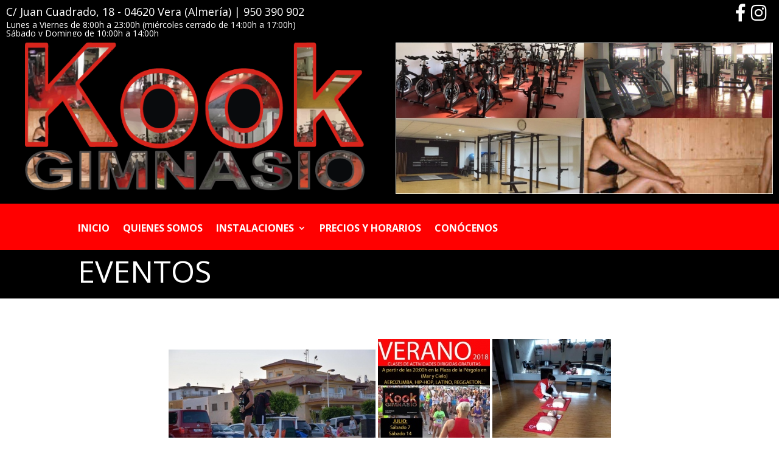

--- FILE ---
content_type: text/html; charset=UTF-8
request_url: https://www.gimnasiokook.com/eventos/
body_size: 45333
content:
<!DOCTYPE html>
<html lang="es">
<head>
	<meta charset="UTF-8" />
<meta http-equiv="X-UA-Compatible" content="IE=edge">
	<link rel="pingback" href="https://www.gimnasiokook.com/xmlrpc.php" />

	<script type="text/javascript">
		document.documentElement.className = 'js';
	</script>

	<title>Eventos | Gimnasio Kook</title>
<link rel='dns-prefetch' href='//cdn.jsdelivr.net' />
<link rel='dns-prefetch' href='//fonts.googleapis.com' />
<link rel='dns-prefetch' href='//s.w.org' />
<link rel="alternate" type="application/rss+xml" title="Gimnasio Kook &raquo; Feed" href="https://www.gimnasiokook.com/feed/" />
<link rel="alternate" type="application/rss+xml" title="Gimnasio Kook &raquo; Feed de los comentarios" href="https://www.gimnasiokook.com/comments/feed/" />
		<script type="text/javascript">
			window._wpemojiSettings = {"baseUrl":"https:\/\/s.w.org\/images\/core\/emoji\/12.0.0-1\/72x72\/","ext":".png","svgUrl":"https:\/\/s.w.org\/images\/core\/emoji\/12.0.0-1\/svg\/","svgExt":".svg","source":{"concatemoji":"https:\/\/www.gimnasiokook.com\/wp-includes\/js\/wp-emoji-release.min.js?ver=5.3.20"}};
			!function(e,a,t){var n,r,o,i=a.createElement("canvas"),p=i.getContext&&i.getContext("2d");function s(e,t){var a=String.fromCharCode;p.clearRect(0,0,i.width,i.height),p.fillText(a.apply(this,e),0,0);e=i.toDataURL();return p.clearRect(0,0,i.width,i.height),p.fillText(a.apply(this,t),0,0),e===i.toDataURL()}function c(e){var t=a.createElement("script");t.src=e,t.defer=t.type="text/javascript",a.getElementsByTagName("head")[0].appendChild(t)}for(o=Array("flag","emoji"),t.supports={everything:!0,everythingExceptFlag:!0},r=0;r<o.length;r++)t.supports[o[r]]=function(e){if(!p||!p.fillText)return!1;switch(p.textBaseline="top",p.font="600 32px Arial",e){case"flag":return s([127987,65039,8205,9895,65039],[127987,65039,8203,9895,65039])?!1:!s([55356,56826,55356,56819],[55356,56826,8203,55356,56819])&&!s([55356,57332,56128,56423,56128,56418,56128,56421,56128,56430,56128,56423,56128,56447],[55356,57332,8203,56128,56423,8203,56128,56418,8203,56128,56421,8203,56128,56430,8203,56128,56423,8203,56128,56447]);case"emoji":return!s([55357,56424,55356,57342,8205,55358,56605,8205,55357,56424,55356,57340],[55357,56424,55356,57342,8203,55358,56605,8203,55357,56424,55356,57340])}return!1}(o[r]),t.supports.everything=t.supports.everything&&t.supports[o[r]],"flag"!==o[r]&&(t.supports.everythingExceptFlag=t.supports.everythingExceptFlag&&t.supports[o[r]]);t.supports.everythingExceptFlag=t.supports.everythingExceptFlag&&!t.supports.flag,t.DOMReady=!1,t.readyCallback=function(){t.DOMReady=!0},t.supports.everything||(n=function(){t.readyCallback()},a.addEventListener?(a.addEventListener("DOMContentLoaded",n,!1),e.addEventListener("load",n,!1)):(e.attachEvent("onload",n),a.attachEvent("onreadystatechange",function(){"complete"===a.readyState&&t.readyCallback()})),(n=t.source||{}).concatemoji?c(n.concatemoji):n.wpemoji&&n.twemoji&&(c(n.twemoji),c(n.wpemoji)))}(window,document,window._wpemojiSettings);
		</script>
		<meta content="Divi HostDown v.1.0" name="generator"/><style type="text/css">
img.wp-smiley,
img.emoji {
	display: inline !important;
	border: none !important;
	box-shadow: none !important;
	height: 1em !important;
	width: 1em !important;
	margin: 0 .07em !important;
	vertical-align: -0.1em !important;
	background: none !important;
	padding: 0 !important;
}
</style>
	<link rel='stylesheet' id='sb_instagram_styles-css'  href='https://www.gimnasiokook.com/wp-content/plugins/instagram-feed/css/sb-instagram-2-2.min.css?ver=2.4.3' type='text/css' media='all' />
<link rel='stylesheet' id='wp-block-library-css'  href='https://www.gimnasiokook.com/wp-includes/css/dist/block-library/style.min.css?ver=5.3.20' type='text/css' media='all' />
<link rel='stylesheet' id='spu-public-css-css'  href='https://www.gimnasiokook.com/wp-content/plugins/popups/public/assets/css/public.css?ver=1.9.3.8' type='text/css' media='all' />
<link rel='stylesheet' id='parent-style-css'  href='https://www.gimnasiokook.com/wp-content/themes/Divi/style.css?ver=5.3.20' type='text/css' media='all' />
<link rel='stylesheet' id='divi-fonts-css'  href='https://fonts.googleapis.com/css?family=Open+Sans:300italic,400italic,600italic,700italic,800italic,400,300,600,700,800&#038;subset=latin,latin-ext' type='text/css' media='all' />
<link rel='stylesheet' id='divi-style-css'  href='https://www.gimnasiokook.com/wp-content/themes/Divi_child/style.css?ver=4.3.4' type='text/css' media='all' />
<link rel='stylesheet' id='tablepress-default-css'  href='https://www.gimnasiokook.com/wp-content/plugins/tablepress/css/default.min.css?ver=1.10' type='text/css' media='all' />
<link rel='stylesheet' id='dashicons-css'  href='https://www.gimnasiokook.com/wp-includes/css/dashicons.min.css?ver=5.3.20' type='text/css' media='all' />
<script type='text/javascript' src='https://www.gimnasiokook.com/wp-includes/js/jquery/jquery.js?ver=1.12.4-wp'></script>
<script type='text/javascript' src='https://www.gimnasiokook.com/wp-includes/js/jquery/jquery-migrate.min.js?ver=1.4.1'></script>
<script type='text/javascript' src='https://www.gimnasiokook.com/wp-content/plugins/wp-table-builder/inc/frontend/js/wp-table-builder-frontend.js?ver=1.2.2'></script>
<script type='text/javascript' src='//cdn.jsdelivr.net/npm/es6-promise@4/dist/es6-promise.auto.min.js?ver=5.3.20'></script>
<script type='text/javascript'>
/* <![CDATA[ */
var et_core_api_spam_recaptcha = {"site_key":"","page_action":{"action":"eventos"}};
/* ]]> */
</script>
<script type='text/javascript' src='https://www.gimnasiokook.com/wp-content/themes/Divi/core/admin/js/recaptcha.js?ver=5.3.20'></script>
<link rel='https://api.w.org/' href='https://www.gimnasiokook.com/wp-json/' />
<link rel="EditURI" type="application/rsd+xml" title="RSD" href="https://www.gimnasiokook.com/xmlrpc.php?rsd" />
<link rel="wlwmanifest" type="application/wlwmanifest+xml" href="https://www.gimnasiokook.com/wp-includes/wlwmanifest.xml" /> 
<meta name="generator" content="WordPress 5.3.20" />
<link rel="canonical" href="https://www.gimnasiokook.com/eventos/" />
<link rel='shortlink' href='https://www.gimnasiokook.com/?p=576' />
<link rel="alternate" type="application/json+oembed" href="https://www.gimnasiokook.com/wp-json/oembed/1.0/embed?url=https%3A%2F%2Fwww.gimnasiokook.com%2Feventos%2F" />
<link rel="alternate" type="text/xml+oembed" href="https://www.gimnasiokook.com/wp-json/oembed/1.0/embed?url=https%3A%2F%2Fwww.gimnasiokook.com%2Feventos%2F&#038;format=xml" />
<!-- <meta name="NextGEN" version="3.3.6" /> -->
<meta name="viewport" content="width=device-width, initial-scale=1.0, maximum-scale=1.0, user-scalable=0" /><link rel="shortcut icon" href="" /><link rel="stylesheet" href="https://use.fontawesome.com/releases/v5.7.1/css/all.css" integrity="sha384-fnmOCqbTlWIlj8LyTjo7mOUStjsKC4pOpQbqyi7RrhN7udi9RwhKkMHpvLbHG9Sr" crossorigin="anonymous">

<script>
(function ($) {
 $(document).ready(function () {
 $(document).bind('ready ajaxComplete', function () {
 $(".ds-masonry-portfolio .et_pb_portfolio_item").each(function () {
 $(this).find(".et_pb_module_header, .post-meta").wrapAll('<div class="ds-portfolio-text"></div>');
 });
 });
 });
})(jQuery);
</script>
<style id="et-divi-customizer-global-cached-inline-styles">#footer-widgets .footer-widget a,#footer-widgets .footer-widget li a,#footer-widgets .footer-widget li a:hover{color:#ffffff}.footer-widget{color:#ffffff}.et_slide_in_menu_container,.et_slide_in_menu_container .et-search-field{letter-spacing:px}.et_slide_in_menu_container .et-search-field::-moz-placeholder{letter-spacing:px}.et_slide_in_menu_container .et-search-field::-webkit-input-placeholder{letter-spacing:px}.et_slide_in_menu_container .et-search-field:-ms-input-placeholder{letter-spacing:px}@media only screen and (min-width:1350px){.et_pb_row{padding:27px 0}.et_pb_section{padding:54px 0}.single.et_pb_pagebuilder_layout.et_full_width_page .et_post_meta_wrapper{padding-top:81px}.et_pb_fullwidth_section{padding:0}}.ds-masonry-portfolio .et_pb_portfolio_item{display:none}.ds-masonry-portfolio .et_pb_portfolio_items{-webkit-columns:14em;columns:14em;-webkit-column-gap:10px;column-gap:10px;width:100%;margin-bottom:30px}.ds-masonry-portfolio .et_pb_portfolio_item{width:100%;margin:0;border-bottom:10px solid transparent;overflow:hidden;-webkit-column-break-inside:avoid;break-inside:avoid-column}.ds-masonry-portfolio .et_pb_portfolio_item h2{margin-top:0;padding-bottom:0}.ds-masonry-portfolio .ds-portfolio-text{position:absolute;top:0;width:100%;height:100%;padding:20px;background:rgba(255,255,255,.8);opacity:0;display:-webkit-box;display:-ms-flexbox;display:flex;-webkit-box-orient:vertical;-webkit-box-direction:normal;-ms-flex-direction:column;flex-direction:column;-webkit-box-pack:center;-ms-flex-pack:center;justify-content:center;-webkit-transition:all .3s ease;transition:all .3s ease}.ds-masonry-portfolio .et_pb_portfolio_item:hover .ds-portfolio-text{opacity:1}.ds-masonry-portfolio .et_pb_portfolio_filters ul{display:-webkit-box;display:-ms-flexbox;display:flex;-webkit-box-pack:justify;-ms-flex-pack:justify;justify-content:space-between;-ms-flex-wrap:wrap;flex-wrap:wrap;width:100%}.ds-masonry-portfolio .et_pb_portfolio_filters li{min-width:20%;text-align:center}</style><link rel='stylesheet' id='ngg_trigger_buttons-css'  href='https://www.gimnasiokook.com/wp-content/plugins/nextgen-gallery/products/photocrati_nextgen/modules/nextgen_gallery_display/static/trigger_buttons.css?ver=3.3.6' type='text/css' media='all' />
<link rel='stylesheet' id='simplelightbox-0-css'  href='https://www.gimnasiokook.com/wp-content/plugins/nextgen-gallery/products/photocrati_nextgen/modules/lightbox/static/simplelightbox/simple-lightbox.css?ver=3.3.6' type='text/css' media='all' />
<link rel='stylesheet' id='fontawesome_v4_shim_style-css'  href='https://use.fontawesome.com/releases/v5.3.1/css/v4-shims.css?ver=5.3.20' type='text/css' media='all' />
<link rel='stylesheet' id='fontawesome-css'  href='https://use.fontawesome.com/releases/v5.3.1/css/all.css?ver=5.3.20' type='text/css' media='all' />
<link rel='stylesheet' id='nextgen_basic_thumbnails_style-css'  href='https://www.gimnasiokook.com/wp-content/plugins/nextgen-gallery/products/photocrati_nextgen/modules/nextgen_basic_gallery/static/thumbnails/nextgen_basic_thumbnails.css?ver=3.3.6' type='text/css' media='all' />
<link rel='stylesheet' id='nextgen_pagination_style-css'  href='https://www.gimnasiokook.com/wp-content/plugins/nextgen-gallery/products/photocrati_nextgen/modules/nextgen_pagination/static/style.css?ver=3.3.6' type='text/css' media='all' />
<link rel='stylesheet' id='nggallery-css'  href='https://www.gimnasiokook.com/wp-content/plugins/nextgen-gallery/products/photocrati_nextgen/modules/ngglegacy/css/nggallery.css?ver=3.3.6' type='text/css' media='all' />
</head>
<body class="page-template page-template-page-template-blank page-template-page-template-blank-php page page-id-576 et_pb_button_helper_class et_cover_background et_pb_gutter et_pb_gutters3 et_pb_pagebuilder_layout et_no_sidebar et_divi_theme et-db et_minified_js et_minified_css">
	<div id="page-container">

    <div id="main-content">


			
				<article id="post-576" class="post-576 page type-page status-publish hentry">

				
					<div class="entry-content">
					<div id="et-boc" class="et-boc">
			
		<div class="et-l et-l--post">
			<div class="et_builder_inner_content et_pb_gutters3">
		<div class="et_pb_section et_pb_section_0 et_pb_fullwidth_section et_section_regular" >
				
				
				
				
					<div class="et_pb_module et_pb_fullwidth_code et_pb_fullwidth_code_0">
				
				
				<div class="et_pb_code_inner"><div class="row">
  <div class="column" style="background-color:#000000;">
    <h4 style="color: #ffffff">C/ Juan Cuadrado, 18 - 04620 Vera (Almería) | 950 390 902</h4>
    <h6>
      Lunes a Viernes de 8:00h a 23:00h (miércoles cerrado de 14:00h a 17:00h)<br />
      Sábado y Domingo de 10:00h a 14:00h
    </h6>
  </div>
  <div class="column2" style="background-color:#000000;">
    <h3><a href="https://www.facebook.com/GimnasioKook/"><i class="fab fa-facebook-f fa-lg"></i></a><a href="https://www.instagram.com/gimnasiokook/"><i class="fab fa-instagram fa-lg"></i></a></h3>
  </div>
</div>
<div class="row">
  <div class="column4" style="background-color:#000000;">
    <center><img src="https://www.gimnasiokook.com//wp-content/uploads/2020/06/Logo.png" width="90%"/></center>
  </div>
  <div class="column5" style="background-color:#000000;">
    <img src="https://www.gimnasiokook.com//wp-content/uploads/2020/06/portada.jpg" width="100%"/>
  </div>
</div></div>
			</div> <!-- .et_pb_fullwidth_code --><div class="et_pb_module et_pb_fullwidth_menu et_pb_fullwidth_menu_0 et_pb_bg_layout_light  et_pb_text_align_left et_dropdown_animation_fade et_pb_fullwidth_menu--without-logo et_pb_fullwidth_menu--style-left_aligned">
					
					
					<div class="et_pb_row clearfix">
						
						<div class="et_pb_menu__wrap">
							<div class="et_pb_menu__menu">
								<nav class="et-menu-nav fullwidth-menu-nav"><ul id="menu-menu-inicio" class="et-menu fullwidth-menu nav"><li id="menu-item-412" class="et_pb_menu_page_id-home menu-item menu-item-type-post_type menu-item-object-page menu-item-home menu-item-412"><a href="https://www.gimnasiokook.com/">INICIO</a></li>
<li id="menu-item-408" class="et_pb_menu_page_id-388 menu-item menu-item-type-post_type menu-item-object-page menu-item-408"><a href="https://www.gimnasiokook.com/quienes-somos/">Quienes Somos</a></li>
<li id="menu-item-409" class="et_pb_menu_page_id-347 menu-item menu-item-type-post_type menu-item-object-page current-menu-ancestor current-menu-parent current_page_parent current_page_ancestor menu-item-has-children menu-item-409"><a href="https://www.gimnasiokook.com/instalaciones-3/">Instalaciones</a>
<ul class="sub-menu">
	<li id="menu-item-583" class="et_pb_menu_page_id-564 menu-item menu-item-type-post_type menu-item-object-page menu-item-583"><a href="https://www.gimnasiokook.com/sala-spinning-3/">Sala Spinning</a></li>
	<li id="menu-item-582" class="et_pb_menu_page_id-568 menu-item menu-item-type-post_type menu-item-object-page menu-item-582"><a href="https://www.gimnasiokook.com/sala-crossfit/">Sala Funcional</a></li>
	<li id="menu-item-581" class="et_pb_menu_page_id-572 menu-item menu-item-type-post_type menu-item-object-page menu-item-581"><a href="https://www.gimnasiokook.com/sala-colectivas/">Sala Colectivas</a></li>
	<li id="menu-item-584" class="et_pb_menu_page_id-498 menu-item menu-item-type-post_type menu-item-object-page menu-item-584"><a href="https://www.gimnasiokook.com/deportistas/">Deportistas</a></li>
	<li id="menu-item-580" class="et_pb_menu_page_id-576 menu-item menu-item-type-post_type menu-item-object-page current-menu-item page_item page-item-576 current_page_item menu-item-580"><a href="https://www.gimnasiokook.com/eventos/" aria-current="page">Eventos</a></li>
</ul>
</li>
<li id="menu-item-410" class="et_pb_menu_page_id-300 menu-item menu-item-type-post_type menu-item-object-page menu-item-410"><a href="https://www.gimnasiokook.com/horario-clases/">Precios y Horarios</a></li>
<li id="menu-item-411" class="et_pb_menu_page_id-277 menu-item menu-item-type-post_type menu-item-object-page menu-item-411"><a href="https://www.gimnasiokook.com/conocenos/">Conócenos</a></li>
</ul></nav>
							</div>
							
							
							<div class="et_mobile_nav_menu">
				<a href="#" class="mobile_nav closed">
					<span class="mobile_menu_bar"></span>
				</a>
			</div>
						</div>
						
					</div>
				</div><section class="et_pb_module et_pb_fullwidth_header et_pb_fullwidth_header_0 et_pb_text_align_left et_pb_bg_layout_dark">
				
				
				<div class="et_pb_fullwidth_header_container left">
					<div class="header-content-container center">
					<div class="header-content">
						
						<h1 class="et_pb_module_header">EVENTOS</h1>
						
						<div class="et_pb_header_content_wrapper"></div>
						
					</div>
				</div>
					
				</div>
				<div class="et_pb_fullwidth_header_overlay"></div>
				<div class="et_pb_fullwidth_header_scroll"></div>
			</section>
				
				
			</div> <!-- .et_pb_section --><div class="et_pb_section et_pb_section_1 et_section_regular" >
				
				
				
				
					<div class="et_pb_row et_pb_row_0">
				<div class="et_pb_column et_pb_column_4_4 et_pb_column_0  et_pb_css_mix_blend_mode_passthrough et-last-child">
				
				
				<div class="et_pb_module et_pb_text et_pb_text_0  et_pb_text_align_left et_pb_bg_layout_light">
				
				
				<div class="et_pb_text_inner"><!-- default-view.php -->
<div
	class="ngg-galleryoverview default-view "
	id="ngg-gallery-25d7e309e00cbf747355b815d2376454-1">

		<!-- Thumbnails -->
				<div id="ngg-image-0" class="ngg-gallery-thumbnail-box " >
				        <div class="ngg-gallery-thumbnail">
            <a href="https://www.gimnasiokook.com/wp-content/gallery/eventos/ZUMBA-EN-LA-PLAYA-2.jpg"
               title=""
               data-src="https://www.gimnasiokook.com/wp-content/gallery/eventos/ZUMBA-EN-LA-PLAYA-2.jpg"
               data-thumbnail="https://www.gimnasiokook.com/wp-content/gallery/eventos/thumbs/thumbs_ZUMBA-EN-LA-PLAYA-2.jpg"
               data-image-id="41"
               data-title="ZUMBA-EN-LA-PLAYA-2"
               data-description=""
               data-image-slug="zumba-en-la-playa-2"
               class="ngg-simplelightbox" rel="25d7e309e00cbf747355b815d2376454">
                <img
                    title="ZUMBA-EN-LA-PLAYA-2"
                    alt="ZUMBA-EN-LA-PLAYA-2"
                    src="https://www.gimnasiokook.com/wp-content/gallery/eventos/cache/ZUMBA-EN-LA-PLAYA-2.jpg-nggid0241-ngg0dyn-340x260x100-00f0w010c010r110f110r010t010.jpg"
                    width="340"
                    height="227"
                    style="max-width:100%;"
                />
            </a>
        </div>
							</div> 
			
				<div id="ngg-image-1" class="ngg-gallery-thumbnail-box " >
				        <div class="ngg-gallery-thumbnail">
            <a href="https://www.gimnasiokook.com/wp-content/gallery/eventos/ANIMACIONES-EN-EVENTOS-DEPORTIVOS.jpg"
               title=""
               data-src="https://www.gimnasiokook.com/wp-content/gallery/eventos/ANIMACIONES-EN-EVENTOS-DEPORTIVOS.jpg"
               data-thumbnail="https://www.gimnasiokook.com/wp-content/gallery/eventos/thumbs/thumbs_ANIMACIONES-EN-EVENTOS-DEPORTIVOS.jpg"
               data-image-id="42"
               data-title="ANIMACIONES-EN-EVENTOS-DEPORTIVOS"
               data-description=""
               data-image-slug="animaciones-en-eventos-deportivos"
               class="ngg-simplelightbox" rel="25d7e309e00cbf747355b815d2376454">
                <img
                    title="ANIMACIONES-EN-EVENTOS-DEPORTIVOS"
                    alt="ANIMACIONES-EN-EVENTOS-DEPORTIVOS"
                    src="https://www.gimnasiokook.com/wp-content/gallery/eventos/cache/ANIMACIONES-EN-EVENTOS-DEPORTIVOS.jpg-nggid0242-ngg0dyn-340x260x100-00f0w010c010r110f110r010t010.jpg"
                    width="184"
                    height="260"
                    style="max-width:100%;"
                />
            </a>
        </div>
							</div> 
			
				<div id="ngg-image-2" class="ngg-gallery-thumbnail-box " >
				        <div class="ngg-gallery-thumbnail">
            <a href="https://www.gimnasiokook.com/wp-content/gallery/eventos/CURSOS-RCP.jpg"
               title=""
               data-src="https://www.gimnasiokook.com/wp-content/gallery/eventos/CURSOS-RCP.jpg"
               data-thumbnail="https://www.gimnasiokook.com/wp-content/gallery/eventos/thumbs/thumbs_CURSOS-RCP.jpg"
               data-image-id="43"
               data-title="CURSOS-RCP"
               data-description=""
               data-image-slug="cursos-rcp"
               class="ngg-simplelightbox" rel="25d7e309e00cbf747355b815d2376454">
                <img
                    title="CURSOS-RCP"
                    alt="CURSOS-RCP"
                    src="https://www.gimnasiokook.com/wp-content/gallery/eventos/cache/CURSOS-RCP.jpg-nggid0243-ngg0dyn-340x260x100-00f0w010c010r110f110r010t010.jpg"
                    width="195"
                    height="260"
                    style="max-width:100%;"
                />
            </a>
        </div>
							</div> 
			
				<div id="ngg-image-3" class="ngg-gallery-thumbnail-box " >
				        <div class="ngg-gallery-thumbnail">
            <a href="https://www.gimnasiokook.com/wp-content/gallery/eventos/CURSO-DE-R.C.P.jpg"
               title=""
               data-src="https://www.gimnasiokook.com/wp-content/gallery/eventos/CURSO-DE-R.C.P.jpg"
               data-thumbnail="https://www.gimnasiokook.com/wp-content/gallery/eventos/thumbs/thumbs_CURSO-DE-R.C.P.jpg"
               data-image-id="44"
               data-title="CURSO-DE-R.C.P"
               data-description=""
               data-image-slug="curso-de-r-c-p"
               class="ngg-simplelightbox" rel="25d7e309e00cbf747355b815d2376454">
                <img
                    title="CURSO-DE-R.C.P"
                    alt="CURSO-DE-R.C.P"
                    src="https://www.gimnasiokook.com/wp-content/gallery/eventos/cache/CURSO-DE-R.C.P.jpg-nggid0244-ngg0dyn-340x260x100-00f0w010c010r110f110r010t010.jpg"
                    width="340"
                    height="255"
                    style="max-width:100%;"
                />
            </a>
        </div>
							</div> 
			
				<div id="ngg-image-4" class="ngg-gallery-thumbnail-box " >
				        <div class="ngg-gallery-thumbnail">
            <a href="https://www.gimnasiokook.com/wp-content/gallery/eventos/CLASES-EN-LA-PLAYA.jpg"
               title=""
               data-src="https://www.gimnasiokook.com/wp-content/gallery/eventos/CLASES-EN-LA-PLAYA.jpg"
               data-thumbnail="https://www.gimnasiokook.com/wp-content/gallery/eventos/thumbs/thumbs_CLASES-EN-LA-PLAYA.jpg"
               data-image-id="45"
               data-title="CLASES-EN-LA-PLAYA"
               data-description=""
               data-image-slug="clases-en-la-playa"
               class="ngg-simplelightbox" rel="25d7e309e00cbf747355b815d2376454">
                <img
                    title="CLASES-EN-LA-PLAYA"
                    alt="CLASES-EN-LA-PLAYA"
                    src="https://www.gimnasiokook.com/wp-content/gallery/eventos/cache/CLASES-EN-LA-PLAYA.jpg-nggid0245-ngg0dyn-340x260x100-00f0w010c010r110f110r010t010.jpg"
                    width="340"
                    height="255"
                    style="max-width:100%;"
                />
            </a>
        </div>
							</div> 
			
				<div id="ngg-image-5" class="ngg-gallery-thumbnail-box " >
				        <div class="ngg-gallery-thumbnail">
            <a href="https://www.gimnasiokook.com/wp-content/gallery/eventos/clases-en-la-pergola.jpg"
               title=""
               data-src="https://www.gimnasiokook.com/wp-content/gallery/eventos/clases-en-la-pergola.jpg"
               data-thumbnail="https://www.gimnasiokook.com/wp-content/gallery/eventos/thumbs/thumbs_clases-en-la-pergola.jpg"
               data-image-id="46"
               data-title="clases-en-la-pergola"
               data-description=""
               data-image-slug="clases-en-la-pergola"
               class="ngg-simplelightbox" rel="25d7e309e00cbf747355b815d2376454">
                <img
                    title="clases-en-la-pergola"
                    alt="clases-en-la-pergola"
                    src="https://www.gimnasiokook.com/wp-content/gallery/eventos/cache/clases-en-la-pergola.jpg-nggid0246-ngg0dyn-340x260x100-00f0w010c010r110f110r010t010.jpg"
                    width="340"
                    height="227"
                    style="max-width:100%;"
                />
            </a>
        </div>
							</div> 
			
				<div id="ngg-image-6" class="ngg-gallery-thumbnail-box " >
				        <div class="ngg-gallery-thumbnail">
            <a href="https://www.gimnasiokook.com/wp-content/gallery/eventos/HALLOWEEN..jpg"
               title=""
               data-src="https://www.gimnasiokook.com/wp-content/gallery/eventos/HALLOWEEN..jpg"
               data-thumbnail="https://www.gimnasiokook.com/wp-content/gallery/eventos/thumbs/thumbs_HALLOWEEN..jpg"
               data-image-id="47"
               data-title="HALLOWEEN."
               data-description=""
               data-image-slug="halloween"
               class="ngg-simplelightbox" rel="25d7e309e00cbf747355b815d2376454">
                <img
                    title="HALLOWEEN."
                    alt="HALLOWEEN."
                    src="https://www.gimnasiokook.com/wp-content/gallery/eventos/cache/HALLOWEEN..jpg-nggid0247-ngg0dyn-340x260x100-00f0w010c010r110f110r010t010.jpg"
                    width="195"
                    height="260"
                    style="max-width:100%;"
                />
            </a>
        </div>
							</div> 
			
				<div id="ngg-image-7" class="ngg-gallery-thumbnail-box " >
				        <div class="ngg-gallery-thumbnail">
            <a href="https://www.gimnasiokook.com/wp-content/gallery/eventos/HALLOWEEN...jpg"
               title=""
               data-src="https://www.gimnasiokook.com/wp-content/gallery/eventos/HALLOWEEN...jpg"
               data-thumbnail="https://www.gimnasiokook.com/wp-content/gallery/eventos/thumbs/thumbs_HALLOWEEN...jpg"
               data-image-id="48"
               data-title="HALLOWEEN.."
               data-description=""
               data-image-slug="halloween-1"
               class="ngg-simplelightbox" rel="25d7e309e00cbf747355b815d2376454">
                <img
                    title="HALLOWEEN.."
                    alt="HALLOWEEN.."
                    src="https://www.gimnasiokook.com/wp-content/gallery/eventos/cache/HALLOWEEN...jpg-nggid0248-ngg0dyn-340x260x100-00f0w010c010r110f110r010t010.jpg"
                    width="340"
                    height="255"
                    style="max-width:100%;"
                />
            </a>
        </div>
							</div> 
			
				<div id="ngg-image-8" class="ngg-gallery-thumbnail-box " >
				        <div class="ngg-gallery-thumbnail">
            <a href="https://www.gimnasiokook.com/wp-content/gallery/eventos/HALLOWEEN.jpg"
               title=""
               data-src="https://www.gimnasiokook.com/wp-content/gallery/eventos/HALLOWEEN.jpg"
               data-thumbnail="https://www.gimnasiokook.com/wp-content/gallery/eventos/thumbs/thumbs_HALLOWEEN.jpg"
               data-image-id="49"
               data-title="HALLOWEEN"
               data-description=""
               data-image-slug="halloween-2"
               class="ngg-simplelightbox" rel="25d7e309e00cbf747355b815d2376454">
                <img
                    title="HALLOWEEN"
                    alt="HALLOWEEN"
                    src="https://www.gimnasiokook.com/wp-content/gallery/eventos/cache/HALLOWEEN.jpg-nggid0249-ngg0dyn-340x260x100-00f0w010c010r110f110r010t010.jpg"
                    width="234"
                    height="260"
                    style="max-width:100%;"
                />
            </a>
        </div>
							</div> 
			
				<div id="ngg-image-9" class="ngg-gallery-thumbnail-box " >
				        <div class="ngg-gallery-thumbnail">
            <a href="https://www.gimnasiokook.com/wp-content/gallery/eventos/HIP-HOP-TEMATICO-HALLOWEEN.jpg"
               title=""
               data-src="https://www.gimnasiokook.com/wp-content/gallery/eventos/HIP-HOP-TEMATICO-HALLOWEEN.jpg"
               data-thumbnail="https://www.gimnasiokook.com/wp-content/gallery/eventos/thumbs/thumbs_HIP-HOP-TEMATICO-HALLOWEEN.jpg"
               data-image-id="50"
               data-title="HIP-HOP-TEMATICO-HALLOWEEN"
               data-description=""
               data-image-slug="hip-hop-tematico-halloween"
               class="ngg-simplelightbox" rel="25d7e309e00cbf747355b815d2376454">
                <img
                    title="HIP-HOP-TEMATICO-HALLOWEEN"
                    alt="HIP-HOP-TEMATICO-HALLOWEEN"
                    src="https://www.gimnasiokook.com/wp-content/gallery/eventos/cache/HIP-HOP-TEMATICO-HALLOWEEN.jpg-nggid0250-ngg0dyn-340x260x100-00f0w010c010r110f110r010t010.jpg"
                    width="296"
                    height="260"
                    style="max-width:100%;"
                />
            </a>
        </div>
							</div> 
			
				<div id="ngg-image-10" class="ngg-gallery-thumbnail-box " >
				        <div class="ngg-gallery-thumbnail">
            <a href="https://www.gimnasiokook.com/wp-content/gallery/eventos/HIPHOP-HALLOWEN.jpg"
               title=""
               data-src="https://www.gimnasiokook.com/wp-content/gallery/eventos/HIPHOP-HALLOWEN.jpg"
               data-thumbnail="https://www.gimnasiokook.com/wp-content/gallery/eventos/thumbs/thumbs_HIPHOP-HALLOWEN.jpg"
               data-image-id="51"
               data-title="HIPHOP-HALLOWEN"
               data-description=""
               data-image-slug="hiphop-hallowen"
               class="ngg-simplelightbox" rel="25d7e309e00cbf747355b815d2376454">
                <img
                    title="HIPHOP-HALLOWEN"
                    alt="HIPHOP-HALLOWEN"
                    src="https://www.gimnasiokook.com/wp-content/gallery/eventos/cache/HIPHOP-HALLOWEN.jpg-nggid0251-ngg0dyn-340x260x100-00f0w010c010r110f110r010t010.jpg"
                    width="340"
                    height="221"
                    style="max-width:100%;"
                />
            </a>
        </div>
							</div> 
			
				<div id="ngg-image-11" class="ngg-gallery-thumbnail-box " >
				        <div class="ngg-gallery-thumbnail">
            <a href="https://www.gimnasiokook.com/wp-content/gallery/eventos/MANTENIMIENTO-EN-LA-PLAYA.jpg"
               title=""
               data-src="https://www.gimnasiokook.com/wp-content/gallery/eventos/MANTENIMIENTO-EN-LA-PLAYA.jpg"
               data-thumbnail="https://www.gimnasiokook.com/wp-content/gallery/eventos/thumbs/thumbs_MANTENIMIENTO-EN-LA-PLAYA.jpg"
               data-image-id="52"
               data-title="MANTENIMIENTO-EN-LA-PLAYA"
               data-description=""
               data-image-slug="mantenimiento-en-la-playa"
               class="ngg-simplelightbox" rel="25d7e309e00cbf747355b815d2376454">
                <img
                    title="MANTENIMIENTO-EN-LA-PLAYA"
                    alt="MANTENIMIENTO-EN-LA-PLAYA"
                    src="https://www.gimnasiokook.com/wp-content/gallery/eventos/cache/MANTENIMIENTO-EN-LA-PLAYA.jpg-nggid0252-ngg0dyn-340x260x100-00f0w010c010r110f110r010t010.jpg"
                    width="340"
                    height="255"
                    style="max-width:100%;"
                />
            </a>
        </div>
							</div> 
			
				<div id="ngg-image-12" class="ngg-gallery-thumbnail-box " >
				        <div class="ngg-gallery-thumbnail">
            <a href="https://www.gimnasiokook.com/wp-content/gallery/eventos/PLAYA.jpg"
               title=""
               data-src="https://www.gimnasiokook.com/wp-content/gallery/eventos/PLAYA.jpg"
               data-thumbnail="https://www.gimnasiokook.com/wp-content/gallery/eventos/thumbs/thumbs_PLAYA.jpg"
               data-image-id="53"
               data-title="PLAYA"
               data-description=""
               data-image-slug="playa"
               class="ngg-simplelightbox" rel="25d7e309e00cbf747355b815d2376454">
                <img
                    title="PLAYA"
                    alt="PLAYA"
                    src="https://www.gimnasiokook.com/wp-content/gallery/eventos/cache/PLAYA.jpg-nggid0253-ngg0dyn-340x260x100-00f0w010c010r110f110r010t010.jpg"
                    width="340"
                    height="255"
                    style="max-width:100%;"
                />
            </a>
        </div>
							</div> 
			
				<div id="ngg-image-13" class="ngg-gallery-thumbnail-box " >
				        <div class="ngg-gallery-thumbnail">
            <a href="https://www.gimnasiokook.com/wp-content/gallery/eventos/REANIMACION-CARDIOPULMONARA-DE-CRUZ-ROJA-2.jpg"
               title=""
               data-src="https://www.gimnasiokook.com/wp-content/gallery/eventos/REANIMACION-CARDIOPULMONARA-DE-CRUZ-ROJA-2.jpg"
               data-thumbnail="https://www.gimnasiokook.com/wp-content/gallery/eventos/thumbs/thumbs_REANIMACION-CARDIOPULMONARA-DE-CRUZ-ROJA-2.jpg"
               data-image-id="54"
               data-title="REANIMACION-CARDIOPULMONARA-DE-CRUZ-ROJA-2"
               data-description=""
               data-image-slug="reanimacion-cardiopulmonara-de-cruz-roja-2"
               class="ngg-simplelightbox" rel="25d7e309e00cbf747355b815d2376454">
                <img
                    title="REANIMACION-CARDIOPULMONARA-DE-CRUZ-ROJA-2"
                    alt="REANIMACION-CARDIOPULMONARA-DE-CRUZ-ROJA-2"
                    src="https://www.gimnasiokook.com/wp-content/gallery/eventos/cache/REANIMACION-CARDIOPULMONARA-DE-CRUZ-ROJA-2.jpg-nggid0254-ngg0dyn-340x260x100-00f0w010c010r110f110r010t010.jpg"
                    width="340"
                    height="255"
                    style="max-width:100%;"
                />
            </a>
        </div>
							</div> 
			
				<div id="ngg-image-14" class="ngg-gallery-thumbnail-box " >
				        <div class="ngg-gallery-thumbnail">
            <a href="https://www.gimnasiokook.com/wp-content/gallery/eventos/10277696_642522105822377_2023630454890937234_n.jpg"
               title=""
               data-src="https://www.gimnasiokook.com/wp-content/gallery/eventos/10277696_642522105822377_2023630454890937234_n.jpg"
               data-thumbnail="https://www.gimnasiokook.com/wp-content/gallery/eventos/thumbs/thumbs_10277696_642522105822377_2023630454890937234_n.jpg"
               data-image-id="55"
               data-title="10277696_642522105822377_2023630454890937234_n"
               data-description=""
               data-image-slug="10277696_642522105822377_2023630454890937234_n-1"
               class="ngg-simplelightbox" rel="25d7e309e00cbf747355b815d2376454">
                <img
                    title="10277696_642522105822377_2023630454890937234_n"
                    alt="10277696_642522105822377_2023630454890937234_n"
                    src="https://www.gimnasiokook.com/wp-content/gallery/eventos/cache/10277696_642522105822377_2023630454890937234_n.jpg-nggid0255-ngg0dyn-340x260x100-00f0w010c010r110f110r010t010.jpg"
                    width="340"
                    height="255"
                    style="max-width:100%;"
                />
            </a>
        </div>
							</div> 
			
	
	<br style="clear: both" />

	
		<!-- Pagination -->
	<div class='ngg-clear'></div>	</div>
</div>
			</div> <!-- .et_pb_text -->
			</div> <!-- .et_pb_column -->
				
				
			</div> <!-- .et_pb_row -->
				
				
			</div> <!-- .et_pb_section --><div class="et_pb_section et_pb_section_2 et_pb_with_background et_section_regular" >
				
				
				
				
					<div class="et_pb_row et_pb_row_1">
				<div class="et_pb_column et_pb_column_4_4 et_pb_column_1  et_pb_css_mix_blend_mode_passthrough et-last-child">
				
				
				<div class="et_pb_module et_pb_text et_pb_text_1  et_pb_text_align_left et_pb_bg_layout_light">
				
				
				<div class="et_pb_text_inner"><p><span style="color: #333333;">Kook 1994 SL ha recibido una ayuda de la Unión Europea con cargo al Programa Operativo FEDER de Andalucía 2014-2020, financiada como parte de la respuesta de la Unión a la pandemia de COVID-19 (REACT-UE) para compensar el sobrecoste energético de gas natural y/ o electricidad a pymes y autónomos especialmente afectados por el incremento de los precios de gas natural y la electricidad provocados por el impacto de la guerra de agresión de Rusia contra Ucrania.</span></p>
<p><a href="https://www.gimnasiokook.com//wp-content/uploads/2023/10/POLITICA-DE-PRIVACIDAD-clausula-proteccion-de-datos.pdf"><strong>Política de Privacidad</strong></a></p>
<p>Todos los derechos reservados. 2020 |&nbsp;<a href="https://hostdown.es">Hostdown</a></p></div>
			</div> <!-- .et_pb_text -->
			</div> <!-- .et_pb_column -->
				
				
			</div> <!-- .et_pb_row -->
				
				
			</div> <!-- .et_pb_section -->		</div><!-- .et_builder_inner_content -->
	</div><!-- .et-l -->
	
			
		</div><!-- #et-boc -->
							</div> <!-- .entry-content -->

				
				</article> <!-- .et_pb_post -->

			

</div> <!-- #main-content -->


	</div> <!-- #page-container -->

	<!-- ngg_resource_manager_marker --><script type='text/javascript'>
/* <![CDATA[ */
var spuvar = {"is_admin":"","disable_style":"","ajax_mode":"","ajax_url":"https:\/\/www.gimnasiokook.com\/wp-admin\/admin-ajax.php","ajax_mode_url":"https:\/\/www.gimnasiokook.com\/?spu_action=spu_load","pid":"576","is_front_page":"","is_category":"","site_url":"https:\/\/www.gimnasiokook.com","is_archive":"","is_search":"","is_preview":"","seconds_confirmation_close":"5"};
var spuvar_social = [];
/* ]]> */
</script>
<script type='text/javascript' src='https://www.gimnasiokook.com/wp-content/plugins/popups/public/assets/js/public.js?ver=1.9.3.8'></script>
<script type='text/javascript'>
/* <![CDATA[ */
var DIVI = {"item_count":"%d Item","items_count":"%d Items"};
var et_shortcodes_strings = {"previous":"Anterior","next":"Siguiente"};
var et_pb_custom = {"ajaxurl":"https:\/\/www.gimnasiokook.com\/wp-admin\/admin-ajax.php","images_uri":"https:\/\/www.gimnasiokook.com\/wp-content\/themes\/Divi\/images","builder_images_uri":"https:\/\/www.gimnasiokook.com\/wp-content\/themes\/Divi\/includes\/builder\/images","et_frontend_nonce":"5a6d7b446d","subscription_failed":"Por favor, revise los campos a continuaci\u00f3n para asegurarse de que la informaci\u00f3n introducida es correcta.","et_ab_log_nonce":"2a80db7725","fill_message":"Por favor, rellene los siguientes campos:","contact_error_message":"Por favor, arregle los siguientes errores:","invalid":"De correo electr\u00f3nico no v\u00e1lida","captcha":"Captcha","prev":"Anterior","previous":"Anterior","next":"Siguiente","wrong_captcha":"Ha introducido un n\u00famero equivocado de captcha.","ignore_waypoints":"no","is_divi_theme_used":"1","widget_search_selector":".widget_search","ab_tests":[],"is_ab_testing_active":"","page_id":"576","unique_test_id":"","ab_bounce_rate":"5","is_cache_plugin_active":"yes","is_shortcode_tracking":"","tinymce_uri":""}; var et_frontend_scripts = {"builderCssContainerPrefix":"#et-boc","builderCssLayoutPrefix":"#et-boc .et-l"};
var et_pb_box_shadow_elements = [];
var et_pb_motion_elements = {"desktop":[],"tablet":[],"phone":[]};
/* ]]> */
</script>
<script type='text/javascript' src='https://www.gimnasiokook.com/wp-content/themes/Divi/js/custom.unified.js?ver=4.3.4'></script>
<script type='text/javascript' src='https://www.gimnasiokook.com/wp-content/themes/Divi/core/admin/js/common.js?ver=4.3.4'></script>
<script type='text/javascript' src='https://www.gimnasiokook.com/wp-includes/js/wp-embed.min.js?ver=5.3.20'></script>
<script type='text/javascript'>
/* <![CDATA[ */
var photocrati_ajax = {"url":"https:\/\/www.gimnasiokook.com\/index.php?photocrati_ajax=1","wp_home_url":"https:\/\/www.gimnasiokook.com","wp_site_url":"https:\/\/www.gimnasiokook.com","wp_root_url":"https:\/\/www.gimnasiokook.com","wp_plugins_url":"https:\/\/www.gimnasiokook.com\/wp-content\/plugins","wp_content_url":"https:\/\/www.gimnasiokook.com\/wp-content","wp_includes_url":"https:\/\/www.gimnasiokook.com\/wp-includes\/","ngg_param_slug":"nggallery"};
/* ]]> */
</script>
<script type='text/javascript' src='https://www.gimnasiokook.com/wp-content/plugins/nextgen-gallery/products/photocrati_nextgen/modules/ajax/static/ajax.min.js?ver=3.3.6'></script>
<script type='text/javascript'>
/* <![CDATA[ */

var galleries = {};
galleries.gallery_25d7e309e00cbf747355b815d2376454 = {"id":null,"source":"galleries","container_ids":["5"],"gallery_ids":[],"album_ids":[],"tag_ids":[],"display_type":"photocrati-nextgen_basic_thumbnails","exclusions":[],"order_by":"sortorder","order_direction":"ASC","image_ids":[],"entity_ids":[],"tagcloud":false,"returns":"included","slug":null,"sortorder":[],"display_settings":{"override_thumbnail_settings":"1","thumbnail_width":"340","thumbnail_height":"260","thumbnail_crop":"0","images_per_page":"24","number_of_columns":"0","ajax_pagination":"1","show_all_in_lightbox":"0","use_imagebrowser_effect":"0","show_slideshow_link":"0","slideshow_link_text":"View Slideshow","display_view":"default-view.php","template":"","use_lightbox_effect":true,"display_no_images_error":1,"disable_pagination":0,"thumbnail_quality":"100","thumbnail_watermark":0,"ngg_triggers_display":"never","_errors":[]},"excluded_container_ids":[],"maximum_entity_count":500,"__defaults_set":true,"_errors":[],"ID":"25d7e309e00cbf747355b815d2376454"};
galleries.gallery_25d7e309e00cbf747355b815d2376454.wordpress_page_root = "https:\/\/www.gimnasiokook.com\/eventos\/";
var nextgen_lightbox_settings = {"static_path":"https:\/\/www.gimnasiokook.com\/wp-content\/plugins\/nextgen-gallery\/products\/photocrati_nextgen\/modules\/lightbox\/static\/{placeholder}","context":"nextgen_images"};
/* ]]> */
</script>
<script type='text/javascript' src='https://www.gimnasiokook.com/wp-content/plugins/nextgen-gallery/products/photocrati_nextgen/modules/nextgen_gallery_display/static/common.js?ver=3.3.6'></script>
<script type='text/javascript'>
            var nggLastTimeoutVal = 1000;

			var nggRetryFailedImage = function(img) {
				setTimeout(function(){
					img.src = img.src;
				}, nggLastTimeoutVal);
			
				nggLastTimeoutVal += 500;
			}
        
</script>
<script type='text/javascript' src='https://www.gimnasiokook.com/wp-content/plugins/nextgen-gallery/products/photocrati_nextgen/modules/nextgen_basic_gallery/static/thumbnails/nextgen_basic_thumbnails.js?ver=3.3.6'></script>
<script type='text/javascript' src='https://www.gimnasiokook.com/wp-content/plugins/nextgen-gallery/products/photocrati_nextgen/modules/lightbox/static/lightbox_context.js?ver=3.3.6'></script>
<script type='text/javascript' src='https://www.gimnasiokook.com/wp-content/plugins/nextgen-gallery/products/photocrati_nextgen/modules/lightbox/static/simplelightbox/simple-lightbox.js?ver=3.3.6'></script>
<script type='text/javascript' src='https://www.gimnasiokook.com/wp-content/plugins/nextgen-gallery/products/photocrati_nextgen/modules/lightbox/static/simplelightbox/nextgen_simple_lightbox_init.js?ver=3.3.6'></script>
<script type='text/javascript' src='https://use.fontawesome.com/releases/v5.3.1/js/v4-shims.js?ver=5.3.1'></script>
<script type='text/javascript' defer integrity="sha384-kW+oWsYx3YpxvjtZjFXqazFpA7UP/MbiY4jvs+RWZo2+N94PFZ36T6TFkc9O3qoB" crossorigin="anonymous" data-auto-replace-svg="false" data-keep-original-source="false" data-search-pseudo-elements src='https://use.fontawesome.com/releases/v5.3.1/js/all.js?ver=5.3.1'></script>
<script type='text/javascript' src='https://www.gimnasiokook.com/wp-content/plugins/nextgen-gallery/products/photocrati_nextgen/modules/nextgen_basic_gallery/static/thumbnails/ajax_pagination.js?ver=3.3.6'></script>
<!-- Instagram Feed JS -->
<script type="text/javascript">
var sbiajaxurl = "https://www.gimnasiokook.com/wp-admin/admin-ajax.php";
</script>
<style id="et-builder-module-design-576-cached-inline-styles">.et_pb_fullwidth_header.et_pb_fullwidth_header_0{background-color:#000000}.et_pb_fullwidth_code_0{background-color:#000000}.et_pb_fullwidth_menu_0.et_pb_fullwidth_menu{background-color:#e02b20}.et_pb_fullwidth_menu_0.et_pb_fullwidth_menu .nav li ul{background-color:#e02b20!important}.et_pb_fullwidth_menu_0.et_pb_fullwidth_menu .et_mobile_menu,.et_pb_fullwidth_menu_0.et_pb_fullwidth_menu .et_mobile_menu ul{background-color:#e02b20!important}.et_pb_section_2.et_pb_section{background-color:#e02b20!important}.et_pb_fullwidth_menu_0 .et_pb_row>.et_pb_menu__logo-wrap .et_pb_menu__logo,.et_pb_fullwidth_menu_0 .et_pb_menu__logo-slot{max-width:100%}.et_pb_fullwidth_menu_0 .et_pb_row>.et_pb_menu__logo-wrap .et_pb_menu__logo img,.et_pb_fullwidth_menu_0 .et_pb_menu__logo-slot .et_pb_menu__logo-wrap img{max-height:0none}.et_pb_fullwidth_menu_0 .mobile_nav .mobile_menu_bar:before{color:#7EBEC5}.et_pb_fullwidth_menu_0 .et_pb_menu__icon.et_pb_menu__search-button,.et_pb_fullwidth_menu_0 .et_pb_menu__icon.et_pb_menu__close-search-button{color:#7EBEC5}.et_pb_fullwidth_menu_0 .et_pb_menu__icon.et_pb_menu__cart-button{color:#7EBEC5}.et_pb_fullwidth_header_0.et_pb_fullwidth_header .header-content h1,.et_pb_fullwidth_header_0.et_pb_fullwidth_header .header-content h2.et_pb_module_header,.et_pb_fullwidth_header_0.et_pb_fullwidth_header .header-content h3.et_pb_module_header,.et_pb_fullwidth_header_0.et_pb_fullwidth_header .header-content h4.et_pb_module_header,.et_pb_fullwidth_header_0.et_pb_fullwidth_header .header-content h5.et_pb_module_header,.et_pb_fullwidth_header_0.et_pb_fullwidth_header .header-content h6.et_pb_module_header{font-size:50px;color:#ffffff!important}.et_pb_fullwidth_header_0{padding:0}.et_pb_text_1.et_pb_text{color:#ffffff!important}</style></body>
</html><!-- WP Fastest Cache file was created in 0.5299289226532 seconds, on 04-01-26 16:40:28 -->

--- FILE ---
content_type: text/css
request_url: https://www.gimnasiokook.com/wp-content/themes/Divi_child/style.css?ver=4.3.4
body_size: 4139
content:
/*
Theme Name: Divi HostDown
Theme URI: http://www.elegantthemes.com/gallery/
Version: 1.0
Description: 2 Column theme from Elegant Themes (customized by HostDown)
Author: HostDown
Author URI: http://www.elegantthemes.com
Template: Divi
*/
@import url("../Divi/style.css");

/* Create two equal columns that floats next to each other */
.column {
  float: left;
  color: #ffffff;
  width: 50%;
  padding: 10px;
  height: 60px; /* Should be removed. Only for demonstration */
}
.column h3{
	color: #ffffff;
}
.column2 {
  float: left;
  color: #ffffff;
  text-align: right;
  width: 50%;
  padding: 10px;
  height: 60px; /* Should be removed. Only for demonstration */
}
.column2 h3{
	color: #ffffff;
}
.column4 {
  float: left;
  color: #ffffff;
  text-align: right;
  width: 50%;
  padding: 10px;
  height: 50%; /* Should be removed. Only for demonstration */
}
.column5 {
  float: left;
  color: #ffffff;
  text-align: right;
  width: 50%;
  padding: 10px;
  height: 50%; /* Should be removed. Only for demonstration */
}
.fa-lg{
  padding-right: 10px;
}
h6 {
  padding-bottom: 6px;
  color: #ffffff;
}
h4{
  padding-bottom: 6px;
}

.et_pb_fullwidth_menu--without-logo .et_pb_menu__menu>nav>ul>li>a{
  color: #ffffff;
  font-weight: bold;
  text-transform: uppercase;
  font-size: 16px;
}
/* Clear floats after the columns */
.row:after {
  content: "";
  display: table;
  clear: both;
  color: #ffffff;
}

.ds-masonry-portfolio .ds-portfolio-text{
	display: none;
}
.et_pb_section {
	padding: 0 !important;
}
.et_pb_fullwidth_header {
  padding: 0 !important;
}

/* DISEÑO TABLA ACTIVIDADES */

table {
  border-collapse: collapse;
  border: 2px solid rgb(200,200,200);
  letter-spacing: 1px;
  font-size: 0.8rem;
  text-align: center;
}

td, th {
  border: 1px solid rgb(190,190,190);
  padding: 10px 20px;
}

th {
  background-color: rgb(235,235,235);
}

td {
  text-align: center;
}

tr:nth-child(even) td {
  background-color: rgb(250,250,250);
}

tr:nth-child(odd) td {
  background-color: rgb(245,245,245);
}

caption {
  padding: 10px;
}
.entry-content table:not(.variations), body.et-pb-preview #main-content .container table{
	text-align: center !important;
}
/* FIN DISEÑO TABLA ACTIVIDADES */
@media (max-width: 993px) {
  h4 {
    font-size: 15px;
  }
  .column h6 {
    font-size: 12px;
  }
  .et_pb_fullwidth_header_0.et_pb_fullwidth_header .header-content h1, .et_pb_fullwidth_header_0.et_pb_fullwidth_header .header-content h2.et_pb_module_header, .et_pb_fullwidth_header_0.et_pb_fullwidth_header .header-content h3.et_pb_module_header, .et_pb_fullwidth_header_0.et_pb_fullwidth_header .header-content h4.et_pb_module_header, .et_pb_fullwidth_header_0.et_pb_fullwidth_header .header-content h5.et_pb_module_header, .et_pb_fullwidth_header_0.et_pb_fullwidth_header .header-content h6.et_pb_module_header{
    font-size: 30px !important;
  }
  .column4{
    width: 100% !important;
  }
  .column5{
    display: none !important;
  }
  .column{
    width: 70% !important;
    height: 85px !important;
  }
  .column2{
    width: 30% !important;
  }
}


.et_pb_fullwidth_menu_0 .mobile_nav .mobile_menu_bar:before{
  color: #ffffff !important;
}
.et_pb_fullwidth_menu_0.et_pb_fullwidth_menu .et_mobile_menu, .et_pb_fullwidth_menu_0.et_pb_fullwidth_menu .et_mobile_menu ul{
  background-color: #ffffff !important;
}
.et_mobile_menu{
  border-top: none !important;
}
.et-search-form, .et_mobile_menu, .footer-widget li:before, .nav li ul, blockquote{
  border-top: none !important;
}
.et_mobile_menu li a {
  color: red !important;
  text-transform: uppercase !important;
}
.et-menu li li a{
  color: #ffffff !important;
  text-transform: uppercase !important;
  font-weight: 700;
}
p a{
  color: #ffffff !important;

}
.et_pb_fullwidth_menu_0.et_pb_fullwidth_menu .nav li ul{
  background-color: red !important;
}
a{
	color: #ffffff !important;
}
p a{
  color: #000000 !important;
}
.et_pb_fullwidth_menu_0.et_pb_fullwidth_menu{
  background-color: red !important;
}
.et_dropdown_animation_fade.et_pb_fullwidth_menu ul li:hover>ul, .et_dropdown_animation_fade.et_pb_menu ul li:hover>ul{
  background-color: red !important;
}